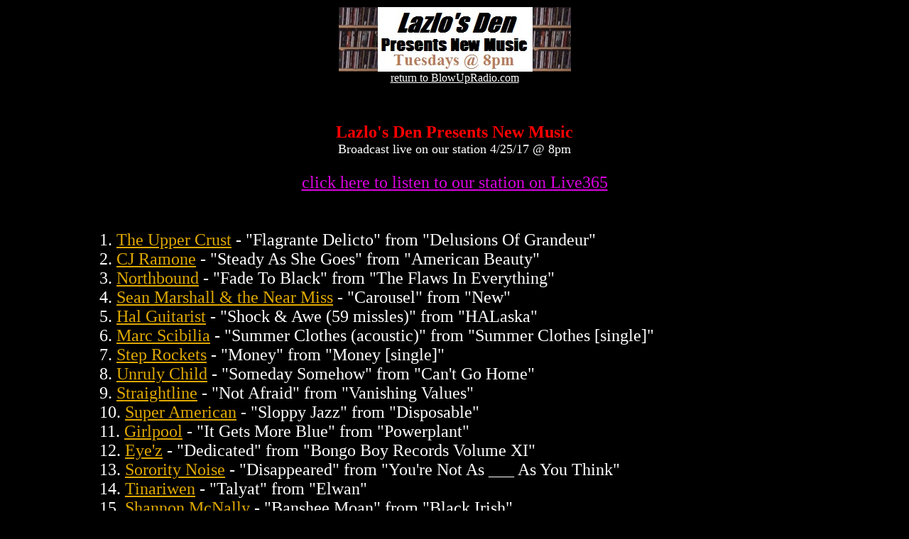

--- FILE ---
content_type: text/html
request_url: https://www.blowupradio.com/den/2017/042517den.html
body_size: 3635
content:
 <html>
 <head><meta http-equiv="Content-Type" content="text/html; charset=gb18030">
   <!-- The block of META tags is required by Homepage Studio  -->
   <!-- to identify this file as created by Freeform Editor.   -->
   <!-- Please do not remove them, but feel free to append     -->
   <!-- them with your personal data below. Meta tags help     -->
   <!-- search engines identify the content of your page.       -->
   
   <META NAME="keywords" CONTENT="blowupradio.com, Lazlo's Den presents new music, playlist, 4/25/17">
   <META NAME="description" CONTENT="Lazlo's Den Presents New Music Playlist 4/25/17">
   <META NAME="author" CONTENT="Lazlo">
   <META NAME="generator" CONTENT="FreeFormEditor 1.0">
   <TITLE>Lazlo's Den Presents New Music Playlist 4/25/17</TITLE>
 </head>
<body bgcolor="black" link="DFA800" vlink="DFA800">
<table border="0" cellpadding="0" align="center" bgcolor="black">
<tr>
<td width="1200">
<div align="center"><a href="http://www.blowupradio.com"><img src="dennewmusic2017sm.jpg"><br>
<font color="white">return to BlowUpRadio.com</a>
<br><br><br>
<br>
<font color="white"><b><font size="+2"><font color="red">Lazlo's Den Presents New Music</b><font color="white"><font size="+1">
<br>
Broadcast live on our station 4/25/17 @ 8pm
</div>
<br>
<table border="0" cellpadding="0" align="center" bgcolor="black">
<tr>
<td width="1000">
<div align="center">
<a href="http://player.live365.com/a42405?l" target="window">
<font size="+2"><font color="dark green">click here to listen to our station on Live365</a>
</div>
<br><br>
<div>

<font size="+2"><font color="white"> 
1.  <a href="https://www.theuppercrust.org" target="_window">The Upper Crust</a> - "Flagrante Delicto" from "Delusions Of Grandeur"
<br>
2.  <a href="http://cjramone.com" target="_window">CJ Ramone</a> - "Steady As She Goes" from "American Beauty"
<br>
3.  <a href="https://northboundfl.bandcamp.com" target="_window">Northbound</a> - "Fade To Black" from "The Flaws In Everything"
<br>
4.  <a href="https://seanmarshall.bandcamp.com" target="_window">Sean Marshall & the Near Miss</a> - "Carousel" from "New"
<br>
5.  <a href="https://halguitarist.bandcamp.com" target="_window">Hal Guitarist</a> - "Shock & Awe (59 missles)" from "HALaska"
<br>
6.  <a href="http://marcscibilia.com" target="_window">Marc Scibilia</a> - "Summer Clothes (acoustic)" from "Summer Clothes [single]"
<br>
7.  <a href="https://www.facebook.com/StepRockets" target="_window">Step Rockets</a> - "Money" from "Money [single]"
<br>
8.  <a href="https://www.facebook.com/unrulychildband" target="_window">Unruly Child</a> - "Someday Somehow" from "Can't Go Home"
<br> 
9.  <a href="https://www.facebook.com/straightlinemunich" target="_window">Straightline</a> - "Not Afraid" from "Vanishing Values"
<br>
10.  <a href="https://www.facebook.com/supamerican" target="_window">Super American</a> - "Sloppy Jazz" from "Disposable"
<br>
11.  <a href="http://www.girlpoolmusic.com" target="_window">Girlpool</a> - "It Gets More Blue" from "Powerplant"
<br>
12.  <a href="https://www.facebook.com/eyezpopmusic" target="_window">Eye'z</a> - "Dedicated" from "Bongo Boy Records Volume XI"
<br>
13.  <a href="https://sororitynoise.bandcamp.com" target="_window">Sorority Noise</a> - "Disappeared" from "You're Not As ___ As You Think"
<br>
14.  <a href="http://tinariwen.com" target="_window">Tinariwen</a> - "Talyat" from "Elwan"
<br>
15.  <a href="http://www.shannonmcnally.com" target="_window">Shannon McNally</a> - "Banshee Moan" from "Black Irish"
<br>
16.  <a href="https://www.witherfall.com" target="_window">Witherfall</a> - "What Are We Dying For" from "Nocturnes and Requiems"
<br>

</td></tr></table>	
<br><br><br>

</body>
</html>
<!-- /\ end html  -->